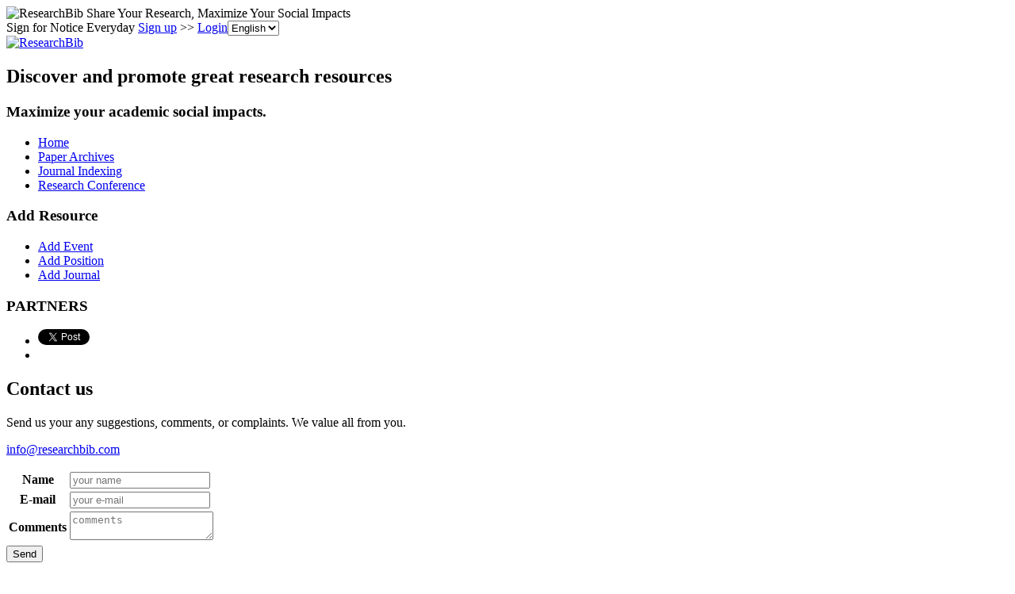

--- FILE ---
content_type: text/html; charset=utf-8
request_url: https://www.researchbib.com/help/contact.html
body_size: 9890
content:
<!doctype html><html><head><meta charset="UTF-8"><title>Contact us</title>
        <script src="https://ajax.googleapis.com/ajax/libs/jquery/1.12.4/jquery.min.js"></script>
        <script src="https://ajax.googleapis.com/ajax/libs/jqueryui/1.13.3/jquery-ui.min.js"></script>
        <link rel="stylesheet" href="https://ajax.googleapis.com/ajax/libs/jqueryui/1.13.3/themes/smoothness/jquery-ui.css">
        <script src="https://apis.google.com/js/platform.js" async defer></script>
                <link rel="stylesheet" type="text/css" href="https://www.researchbib.com/sites/css/style-v0142.css"/>
        <link rel="shortcut icon" href="https://www.researchbib.com/sites/image/favicon.ico"/>
        <script src="https://www.researchbib.com/sites/script/validator.js"></script>
        <!-- Google Tag Manager -->
<script>(function(w,d,s,l,i){w[l]=w[l]||[];w[l].push({'gtm.start':
new Date().getTime(),event:'gtm.js'});var f=d.getElementsByTagName(s)[0],
j=d.createElement(s),dl=l!='dataLayer'?'&l='+l:'';j.async=true;j.src=
'https://www.googletagmanager.com/gtm.js?id='+i+dl;f.parentNode.insertBefore(j,f);
})(window,document,'script','dataLayer','GTM-WRBPHXM');</script>
<!-- End Google Tag Manager -->
        <meta name="Description" content="ResearchBib is a free academic database that indexes and provides open access to peer-reviewed journals, full text papers, research conferences & positions."/><meta name="Keywords" content="Article Archives of journal or conference, Journal Profile Index,  Call for Paper, Research Position"/>
        </head><body><!-- Google Tag Manager (noscript) -->
<noscript><iframe src="https://www.googletagmanager.com/ns.html?id=GTM-WRBPHXM"
height="0" width="0" style="display:none;visibility:hidden"></iframe></noscript><!-- End Google Tag Manager (noscript) -->
<header id="rb-header">
            <div class="width-columns header-top">
                <span class="title">
                    <img src="https://www.researchbib.com/sites/common/rb-logo-small.png" alt="ResearchBib" title="ResearchBib"/>
                    Share Your Research, Maximize Your Social Impacts
                </span>
                <div>Sign for Notice Everyday  <a href="https://www.researchbib.com/?action=editRegister" title="Sign up" >Sign up</a>
>> <a href="https://www.researchbib.com/?action=editLogin" title="Login" >Login</a><select name='hl' onchange="changeLanguage(this)"><option value="en" selected>English</option><option value="zh">中文</option></select>
                </div>
            </div>
        </header>
        <section id="rb-menu">
            <div class="width-columns menu-top">
                <div class="menu-top-logo">
                    <a href="/"><img src="https://www.researchbib.com/sites/image/logo.png" alt="ResearchBib" title="Research Bible"/></a>
                </div>
                <div class="menu-top-title center green">
                    <div id="ad1" class="header_title">
                        <h2>Discover and promote great research resources </h2><h3>Maximize your academic social impacts.</h3></div>
                </div>
            </div><div class="clearfix"></div>
            <div class="width-columns menu-bottom">
                <ul><li><a href="https://www.researchbib.com">Home</a></li><li><a href="http://paper.researchbib.com">Paper Archives</a></li><li><a href="https://journalseeker.researchbib.com">Journal Indexing</a></li><li><a href="https://conference.researchbib.com">Research Conference</a></li></ul>
            </div>
            <div class="clearfix"></div>
        </section>
        <section id="rb-middle"><div id = "wrapper" class="width-columns">
<div id="maincol">
    <div class="middle-left-column">
    <div class="sidebar-block">
        <h3>Add Resource</h3>
        <ul>
            <li><a href="https://www.researchbib.com/?action=editMyEvent">Add Event</a></li>
            <li><a href="https://www.researchbib.com/?action=editMyPostdoc">Add Position</a></li>
            <li><a href="https://www.researchbib.com/?action=editJournalISSN">Add Journal</a></li>
        </ul>        
        <h3>PARTNERS</h3>    </div>
</div><div class="topcol">
    <ul>
        <li>
            <a href="https://twitter.com/share" class="twitter-share-button" data-count="horizontal">Tweet</a>
            <script>
                !function (d, s, id) {
                    var js, fjs = d.getElementsByTagName(s)[0];
                    if (!d.getElementById(id)) {
                        js = d.createElement(s);
                        js.id = id;
                        js.src = "//platform.twitter.com/widgets.js";
                        fjs.parentNode.insertBefore(js, fjs);
                    }
                }(document, "script", "twitter-wjs");
            </script>
        </li>
        <li>
            <div class="fb-like"  data-send="false" data-layout="button_count" data-width="100" data-show-faces="true" data-font="lucida grande"></div>
            <div id="fb-root"></div>
            <script>(function (d, s, id) {
                    var js, fjs = d.getElementsByTagName(s)[0];
                    if (d.getElementById(id))
                        return;
                    js = d.createElement(s);
                    js.id = id;
                    js.src = "//connect.facebook.net/en_US/all.js#xfbml=1";
                    fjs.parentNode.insertBefore(js, fjs);
                }(document, 'script', 'facebook-jssdk'));</script>
        </li>
    </ul>
</div>    <div class="centercol">      
        <h1 id="main_header">Contact us</h1>
        <p>
            Send us your any suggestions, comments, or complaints. We value all from you. 
        </p>
        <p>
            <SCRIPT LANGUAGE="JavaScript">
                <!-- //
            user = "info";
                domain = "researchbib.com";
                email = user + '@' + domain;
                addr = user + '@' + domain;
                document.write('<a href="mailto:' + addr + '">' + email + '</a>');// -->
            </SCRIPT><NOSCRIPT>info [AT] researchbib.com</NOSCRIPT>           
        </p>

        <div>
                            <form method="POST" class="myForm">
                    <input type="hidden" name="ContactForm_Form_action_token" value="a938bed93e9024b3dfd669612a8de13e"/>

                    <table>               
                        <tr>
                            <Th>
                                <label for="name" class="star">Name</label></Th>
                            <td>    <div id="name_error" class="red"></div>                   
                                <input type="text" name="name" value="" maxlength="50" size="20" required placeholder="your name"/>                
                            </td>
                        </tr>
                        <tr>
                            <Th>
                                <label class="star" for="email" >E-mail</label></Th>
                            <td><div id="email_error" class="red"></div>       
                                <input type="email" name="email" value="" maxlength="50" onchange="checkEmail(this, 'email_error');" placeholder="your e-mail" required/>                

                            </td>
                        </tr>
                        <tr>
                            <Th>
                                <label for="email" class="star" class="star">
                                    Comments
                                </label>    </Th>
                            <td>  <div id="comments_error" class="red"></div>      
                                <textarea name="comments"  onchange="checkMinLength(this, 'comments_error', 10);" required placeholder="comments"></textarea>  
                            </td>
                        </tr>                
                    </table>           
                    <input class="sbutton inline" type="submit" name="Send" value="Send" />
                </form>
                    </div>
    </div><div class="rightcol">
    <div class="sidebar-block">
        
    </div>
</div>
</div><div class="clearfix"></div></div></section>
<footer id="rb-footer">
    <div class="width-columns footer-menu">
        <ul>
            <li class="title">Legal</li>
            <li><a href="https://www.researchbib.com/help/tos.html">Terms of Service</a></li>     
            <li><a href="https://www.researchbib.com/help/privacy.html">Privacy Policy</a></li>
            <li><a href="https://www.researchbib.com/help/adChoices.html">Ad Choices</a></li>
            <li><a href="https://www.researchbib.com/help/privacy.html#cookie">Cookies</a></li>
        </ul>
        <ul>
            <li class="title">About</li>
            <li><a href="https://www.researchbib.com/help/about.html">ResearchBib</a></li>
            <li><a href="https://www.researchbib.com/help/career.html">Careers</a></li>            
            <!--li><a href="https://www.researchbib.com/help/advertising.html">Advertise</a></li-->
            <li><a href="https://forms.gle/LGBVFg9o6EEG9hVBA" target="_blank">Contact us</a></li>            
        </ul>
    </div>
    <p class="copyright-license font-em-zero-nine text-center clearfix">&copy; 2026 ResearchBib. All Rights Reserved.</p>
</footer>
<script>
                (function (i, s, o, g, r, a, m) {
                    i['GoogleAnalyticsObject'] = r;
                    i[r] = i[r] || function () {
                        (i[r].q = i[r].q || []).push(arguments)
                    }, i[r].l = 1 * new Date();
                    a = s.createElement(o),
                            m = s.getElementsByTagName(o)[0];
                    a.async = 1;
                    a.src = g;
                    m.parentNode.insertBefore(a, m)
                })(window, document, 'script', '//www.google-analytics.com/analytics.js', 'ga');

                ga('create', 'UA-48626982-1', 'researchbib.com');
                ga('send', 'pageview');
</script></body></html>